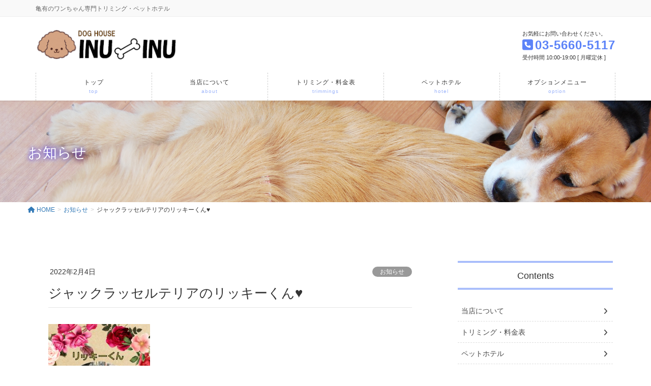

--- FILE ---
content_type: text/html; charset=UTF-8
request_url: https://inu-inu.net/%E3%82%B8%E3%83%A3%E3%83%83%E3%82%AF%E3%83%A9%E3%83%83%E3%82%BB%E3%83%AB%E3%83%86%E3%83%AA%E3%82%A2%E3%81%AE%E3%83%AA%E3%83%83%E3%82%AD%E3%83%BC%E3%81%8F%E3%82%93%E2%99%A5-3/
body_size: 76250
content:
<!DOCTYPE html>
<html dir="ltr" lang="ja" prefix="og: https://ogp.me/ns#">
<head>
<meta charset="utf-8">
<meta http-equiv="X-UA-Compatible" content="IE=edge">
<meta name="viewport" content="width=device-width, initial-scale=1">

<title>ジャックラッセルテリアのリッキーくん♥ | ドッグハウスINU-INU(イヌイヌ)</title>
	<style>img:is([sizes="auto" i], [sizes^="auto," i]) { contain-intrinsic-size: 3000px 1500px }</style>
	
		<!-- All in One SEO 4.9.3 - aioseo.com -->
	<meta name="robots" content="max-image-preview:large" />
	<meta name="author" content="inuinu"/>
	<link rel="canonical" href="https://inu-inu.net/%e3%82%b8%e3%83%a3%e3%83%83%e3%82%af%e3%83%a9%e3%83%83%e3%82%bb%e3%83%ab%e3%83%86%e3%83%aa%e3%82%a2%e3%81%ae%e3%83%aa%e3%83%83%e3%82%ad%e3%83%bc%e3%81%8f%e3%82%93%e2%99%a5-3/" />
	<meta name="generator" content="All in One SEO (AIOSEO) 4.9.3" />
		<meta property="og:locale" content="ja_JP" />
		<meta property="og:site_name" content="ドッグハウスINU-INU(イヌイヌ) | 亀有のワンちゃん専門トリミング・ペットホテル" />
		<meta property="og:type" content="article" />
		<meta property="og:title" content="ジャックラッセルテリアのリッキーくん♥ | ドッグハウスINU-INU(イヌイヌ)" />
		<meta property="og:url" content="https://inu-inu.net/%e3%82%b8%e3%83%a3%e3%83%83%e3%82%af%e3%83%a9%e3%83%83%e3%82%bb%e3%83%ab%e3%83%86%e3%83%aa%e3%82%a2%e3%81%ae%e3%83%aa%e3%83%83%e3%82%ad%e3%83%bc%e3%81%8f%e3%82%93%e2%99%a5-3/" />
		<meta property="article:published_time" content="2022-02-04T10:22:51+00:00" />
		<meta property="article:modified_time" content="2022-02-04T10:22:51+00:00" />
		<meta name="twitter:card" content="summary" />
		<meta name="twitter:title" content="ジャックラッセルテリアのリッキーくん♥ | ドッグハウスINU-INU(イヌイヌ)" />
		<script type="application/ld+json" class="aioseo-schema">
			{"@context":"https:\/\/schema.org","@graph":[{"@type":"Article","@id":"https:\/\/inu-inu.net\/%e3%82%b8%e3%83%a3%e3%83%83%e3%82%af%e3%83%a9%e3%83%83%e3%82%bb%e3%83%ab%e3%83%86%e3%83%aa%e3%82%a2%e3%81%ae%e3%83%aa%e3%83%83%e3%82%ad%e3%83%bc%e3%81%8f%e3%82%93%e2%99%a5-3\/#article","name":"\u30b8\u30e3\u30c3\u30af\u30e9\u30c3\u30bb\u30eb\u30c6\u30ea\u30a2\u306e\u30ea\u30c3\u30ad\u30fc\u304f\u3093\u2665 | \u30c9\u30c3\u30b0\u30cf\u30a6\u30b9INU-INU(\u30a4\u30cc\u30a4\u30cc)","headline":"\u30b8\u30e3\u30c3\u30af\u30e9\u30c3\u30bb\u30eb\u30c6\u30ea\u30a2\u306e\u30ea\u30c3\u30ad\u30fc\u304f\u3093\u2665","author":{"@id":"https:\/\/inu-inu.net\/author\/inuinu\/#author"},"publisher":{"@id":"https:\/\/inu-inu.net\/#organization"},"image":{"@type":"ImageObject","url":"https:\/\/inu-inu.net\/adm\/wp-content\/uploads\/2022\/02\/Collage-2022-02-04-18_12_47-200x300.jpg","@id":"https:\/\/inu-inu.net\/%e3%82%b8%e3%83%a3%e3%83%83%e3%82%af%e3%83%a9%e3%83%83%e3%82%bb%e3%83%ab%e3%83%86%e3%83%aa%e3%82%a2%e3%81%ae%e3%83%aa%e3%83%83%e3%82%ad%e3%83%bc%e3%81%8f%e3%82%93%e2%99%a5-3\/#articleImage"},"datePublished":"2022-02-04T19:22:51+09:00","dateModified":"2022-02-04T19:22:51+09:00","inLanguage":"ja","mainEntityOfPage":{"@id":"https:\/\/inu-inu.net\/%e3%82%b8%e3%83%a3%e3%83%83%e3%82%af%e3%83%a9%e3%83%83%e3%82%bb%e3%83%ab%e3%83%86%e3%83%aa%e3%82%a2%e3%81%ae%e3%83%aa%e3%83%83%e3%82%ad%e3%83%bc%e3%81%8f%e3%82%93%e2%99%a5-3\/#webpage"},"isPartOf":{"@id":"https:\/\/inu-inu.net\/%e3%82%b8%e3%83%a3%e3%83%83%e3%82%af%e3%83%a9%e3%83%83%e3%82%bb%e3%83%ab%e3%83%86%e3%83%aa%e3%82%a2%e3%81%ae%e3%83%aa%e3%83%83%e3%82%ad%e3%83%bc%e3%81%8f%e3%82%93%e2%99%a5-3\/#webpage"},"articleSection":"\u304a\u77e5\u3089\u305b"},{"@type":"BreadcrumbList","@id":"https:\/\/inu-inu.net\/%e3%82%b8%e3%83%a3%e3%83%83%e3%82%af%e3%83%a9%e3%83%83%e3%82%bb%e3%83%ab%e3%83%86%e3%83%aa%e3%82%a2%e3%81%ae%e3%83%aa%e3%83%83%e3%82%ad%e3%83%bc%e3%81%8f%e3%82%93%e2%99%a5-3\/#breadcrumblist","itemListElement":[{"@type":"ListItem","@id":"https:\/\/inu-inu.net#listItem","position":1,"name":"\u30db\u30fc\u30e0","item":"https:\/\/inu-inu.net","nextItem":{"@type":"ListItem","@id":"https:\/\/inu-inu.net\/category\/info\/#listItem","name":"\u304a\u77e5\u3089\u305b"}},{"@type":"ListItem","@id":"https:\/\/inu-inu.net\/category\/info\/#listItem","position":2,"name":"\u304a\u77e5\u3089\u305b","item":"https:\/\/inu-inu.net\/category\/info\/","nextItem":{"@type":"ListItem","@id":"https:\/\/inu-inu.net\/%e3%82%b8%e3%83%a3%e3%83%83%e3%82%af%e3%83%a9%e3%83%83%e3%82%bb%e3%83%ab%e3%83%86%e3%83%aa%e3%82%a2%e3%81%ae%e3%83%aa%e3%83%83%e3%82%ad%e3%83%bc%e3%81%8f%e3%82%93%e2%99%a5-3\/#listItem","name":"\u30b8\u30e3\u30c3\u30af\u30e9\u30c3\u30bb\u30eb\u30c6\u30ea\u30a2\u306e\u30ea\u30c3\u30ad\u30fc\u304f\u3093\u2665"},"previousItem":{"@type":"ListItem","@id":"https:\/\/inu-inu.net#listItem","name":"\u30db\u30fc\u30e0"}},{"@type":"ListItem","@id":"https:\/\/inu-inu.net\/%e3%82%b8%e3%83%a3%e3%83%83%e3%82%af%e3%83%a9%e3%83%83%e3%82%bb%e3%83%ab%e3%83%86%e3%83%aa%e3%82%a2%e3%81%ae%e3%83%aa%e3%83%83%e3%82%ad%e3%83%bc%e3%81%8f%e3%82%93%e2%99%a5-3\/#listItem","position":3,"name":"\u30b8\u30e3\u30c3\u30af\u30e9\u30c3\u30bb\u30eb\u30c6\u30ea\u30a2\u306e\u30ea\u30c3\u30ad\u30fc\u304f\u3093\u2665","previousItem":{"@type":"ListItem","@id":"https:\/\/inu-inu.net\/category\/info\/#listItem","name":"\u304a\u77e5\u3089\u305b"}}]},{"@type":"Organization","@id":"https:\/\/inu-inu.net\/#organization","name":"\u30c9\u30c3\u30b0\u30cf\u30a6\u30b9INU-INU(\u30a4\u30cc\u30a4\u30cc)","description":"\u4e80\u6709\u306e\u30ef\u30f3\u3061\u3083\u3093\u5c02\u9580\u30c8\u30ea\u30df\u30f3\u30b0\u30fb\u30da\u30c3\u30c8\u30db\u30c6\u30eb","url":"https:\/\/inu-inu.net\/"},{"@type":"Person","@id":"https:\/\/inu-inu.net\/author\/inuinu\/#author","url":"https:\/\/inu-inu.net\/author\/inuinu\/","name":"inuinu","image":{"@type":"ImageObject","@id":"https:\/\/inu-inu.net\/%e3%82%b8%e3%83%a3%e3%83%83%e3%82%af%e3%83%a9%e3%83%83%e3%82%bb%e3%83%ab%e3%83%86%e3%83%aa%e3%82%a2%e3%81%ae%e3%83%aa%e3%83%83%e3%82%ad%e3%83%bc%e3%81%8f%e3%82%93%e2%99%a5-3\/#authorImage","url":"https:\/\/secure.gravatar.com\/avatar\/85eee26e464f27b7062b92a0020f26fa8671e9b39910211395f65ae785c0aaf4?s=96&d=mm&r=g","width":96,"height":96,"caption":"inuinu"}},{"@type":"WebPage","@id":"https:\/\/inu-inu.net\/%e3%82%b8%e3%83%a3%e3%83%83%e3%82%af%e3%83%a9%e3%83%83%e3%82%bb%e3%83%ab%e3%83%86%e3%83%aa%e3%82%a2%e3%81%ae%e3%83%aa%e3%83%83%e3%82%ad%e3%83%bc%e3%81%8f%e3%82%93%e2%99%a5-3\/#webpage","url":"https:\/\/inu-inu.net\/%e3%82%b8%e3%83%a3%e3%83%83%e3%82%af%e3%83%a9%e3%83%83%e3%82%bb%e3%83%ab%e3%83%86%e3%83%aa%e3%82%a2%e3%81%ae%e3%83%aa%e3%83%83%e3%82%ad%e3%83%bc%e3%81%8f%e3%82%93%e2%99%a5-3\/","name":"\u30b8\u30e3\u30c3\u30af\u30e9\u30c3\u30bb\u30eb\u30c6\u30ea\u30a2\u306e\u30ea\u30c3\u30ad\u30fc\u304f\u3093\u2665 | \u30c9\u30c3\u30b0\u30cf\u30a6\u30b9INU-INU(\u30a4\u30cc\u30a4\u30cc)","inLanguage":"ja","isPartOf":{"@id":"https:\/\/inu-inu.net\/#website"},"breadcrumb":{"@id":"https:\/\/inu-inu.net\/%e3%82%b8%e3%83%a3%e3%83%83%e3%82%af%e3%83%a9%e3%83%83%e3%82%bb%e3%83%ab%e3%83%86%e3%83%aa%e3%82%a2%e3%81%ae%e3%83%aa%e3%83%83%e3%82%ad%e3%83%bc%e3%81%8f%e3%82%93%e2%99%a5-3\/#breadcrumblist"},"author":{"@id":"https:\/\/inu-inu.net\/author\/inuinu\/#author"},"creator":{"@id":"https:\/\/inu-inu.net\/author\/inuinu\/#author"},"datePublished":"2022-02-04T19:22:51+09:00","dateModified":"2022-02-04T19:22:51+09:00"},{"@type":"WebSite","@id":"https:\/\/inu-inu.net\/#website","url":"https:\/\/inu-inu.net\/","name":"\u30c9\u30c3\u30b0\u30cf\u30a6\u30b9INU-INU(\u30a4\u30cc\u30a4\u30cc)","description":"\u4e80\u6709\u306e\u30ef\u30f3\u3061\u3083\u3093\u5c02\u9580\u30c8\u30ea\u30df\u30f3\u30b0\u30fb\u30da\u30c3\u30c8\u30db\u30c6\u30eb","inLanguage":"ja","publisher":{"@id":"https:\/\/inu-inu.net\/#organization"}}]}
		</script>
		<!-- All in One SEO -->

<link rel="alternate" type="application/rss+xml" title="ドッグハウスINU-INU(イヌイヌ) &raquo; フィード" href="https://inu-inu.net/feed/" />
<link rel="alternate" type="application/rss+xml" title="ドッグハウスINU-INU(イヌイヌ) &raquo; コメントフィード" href="https://inu-inu.net/comments/feed/" />
<meta name="description" content="" /><script type="text/javascript">
/* <![CDATA[ */
window._wpemojiSettings = {"baseUrl":"https:\/\/s.w.org\/images\/core\/emoji\/16.0.1\/72x72\/","ext":".png","svgUrl":"https:\/\/s.w.org\/images\/core\/emoji\/16.0.1\/svg\/","svgExt":".svg","source":{"concatemoji":"https:\/\/inu-inu.net\/adm\/wp-includes\/js\/wp-emoji-release.min.js?ver=6.8.3"}};
/*! This file is auto-generated */
!function(s,n){var o,i,e;function c(e){try{var t={supportTests:e,timestamp:(new Date).valueOf()};sessionStorage.setItem(o,JSON.stringify(t))}catch(e){}}function p(e,t,n){e.clearRect(0,0,e.canvas.width,e.canvas.height),e.fillText(t,0,0);var t=new Uint32Array(e.getImageData(0,0,e.canvas.width,e.canvas.height).data),a=(e.clearRect(0,0,e.canvas.width,e.canvas.height),e.fillText(n,0,0),new Uint32Array(e.getImageData(0,0,e.canvas.width,e.canvas.height).data));return t.every(function(e,t){return e===a[t]})}function u(e,t){e.clearRect(0,0,e.canvas.width,e.canvas.height),e.fillText(t,0,0);for(var n=e.getImageData(16,16,1,1),a=0;a<n.data.length;a++)if(0!==n.data[a])return!1;return!0}function f(e,t,n,a){switch(t){case"flag":return n(e,"\ud83c\udff3\ufe0f\u200d\u26a7\ufe0f","\ud83c\udff3\ufe0f\u200b\u26a7\ufe0f")?!1:!n(e,"\ud83c\udde8\ud83c\uddf6","\ud83c\udde8\u200b\ud83c\uddf6")&&!n(e,"\ud83c\udff4\udb40\udc67\udb40\udc62\udb40\udc65\udb40\udc6e\udb40\udc67\udb40\udc7f","\ud83c\udff4\u200b\udb40\udc67\u200b\udb40\udc62\u200b\udb40\udc65\u200b\udb40\udc6e\u200b\udb40\udc67\u200b\udb40\udc7f");case"emoji":return!a(e,"\ud83e\udedf")}return!1}function g(e,t,n,a){var r="undefined"!=typeof WorkerGlobalScope&&self instanceof WorkerGlobalScope?new OffscreenCanvas(300,150):s.createElement("canvas"),o=r.getContext("2d",{willReadFrequently:!0}),i=(o.textBaseline="top",o.font="600 32px Arial",{});return e.forEach(function(e){i[e]=t(o,e,n,a)}),i}function t(e){var t=s.createElement("script");t.src=e,t.defer=!0,s.head.appendChild(t)}"undefined"!=typeof Promise&&(o="wpEmojiSettingsSupports",i=["flag","emoji"],n.supports={everything:!0,everythingExceptFlag:!0},e=new Promise(function(e){s.addEventListener("DOMContentLoaded",e,{once:!0})}),new Promise(function(t){var n=function(){try{var e=JSON.parse(sessionStorage.getItem(o));if("object"==typeof e&&"number"==typeof e.timestamp&&(new Date).valueOf()<e.timestamp+604800&&"object"==typeof e.supportTests)return e.supportTests}catch(e){}return null}();if(!n){if("undefined"!=typeof Worker&&"undefined"!=typeof OffscreenCanvas&&"undefined"!=typeof URL&&URL.createObjectURL&&"undefined"!=typeof Blob)try{var e="postMessage("+g.toString()+"("+[JSON.stringify(i),f.toString(),p.toString(),u.toString()].join(",")+"));",a=new Blob([e],{type:"text/javascript"}),r=new Worker(URL.createObjectURL(a),{name:"wpTestEmojiSupports"});return void(r.onmessage=function(e){c(n=e.data),r.terminate(),t(n)})}catch(e){}c(n=g(i,f,p,u))}t(n)}).then(function(e){for(var t in e)n.supports[t]=e[t],n.supports.everything=n.supports.everything&&n.supports[t],"flag"!==t&&(n.supports.everythingExceptFlag=n.supports.everythingExceptFlag&&n.supports[t]);n.supports.everythingExceptFlag=n.supports.everythingExceptFlag&&!n.supports.flag,n.DOMReady=!1,n.readyCallback=function(){n.DOMReady=!0}}).then(function(){return e}).then(function(){var e;n.supports.everything||(n.readyCallback(),(e=n.source||{}).concatemoji?t(e.concatemoji):e.wpemoji&&e.twemoji&&(t(e.twemoji),t(e.wpemoji)))}))}((window,document),window._wpemojiSettings);
/* ]]> */
</script>
<link rel='stylesheet' id='sbi_styles-css' href='https://inu-inu.net/adm/wp-content/plugins/instagram-feed/css/sbi-styles.min.css?ver=6.2.7' type='text/css' media='all' />
<link rel='stylesheet' id='vkExUnit_common_style-css' href='https://inu-inu.net/adm/wp-content/plugins/vk-all-in-one-expansion-unit/assets/css/vkExUnit_style.css?ver=9.113.0.1' type='text/css' media='all' />
<style id='vkExUnit_common_style-inline-css' type='text/css'>
:root {--ver_page_top_button_url:url(https://inu-inu.net/adm/wp-content/plugins/vk-all-in-one-expansion-unit/assets/images/to-top-btn-icon.svg);}@font-face {font-weight: normal;font-style: normal;font-family: "vk_sns";src: url("https://inu-inu.net/adm/wp-content/plugins/vk-all-in-one-expansion-unit/inc/sns/icons/fonts/vk_sns.eot?-bq20cj");src: url("https://inu-inu.net/adm/wp-content/plugins/vk-all-in-one-expansion-unit/inc/sns/icons/fonts/vk_sns.eot?#iefix-bq20cj") format("embedded-opentype"),url("https://inu-inu.net/adm/wp-content/plugins/vk-all-in-one-expansion-unit/inc/sns/icons/fonts/vk_sns.woff?-bq20cj") format("woff"),url("https://inu-inu.net/adm/wp-content/plugins/vk-all-in-one-expansion-unit/inc/sns/icons/fonts/vk_sns.ttf?-bq20cj") format("truetype"),url("https://inu-inu.net/adm/wp-content/plugins/vk-all-in-one-expansion-unit/inc/sns/icons/fonts/vk_sns.svg?-bq20cj#vk_sns") format("svg");}
.veu_promotion-alert__content--text {border: 1px solid rgba(0,0,0,0.125);padding: 0.5em 1em;border-radius: var(--vk-size-radius);margin-bottom: var(--vk-margin-block-bottom);font-size: 0.875rem;}/* Alert Content部分に段落タグを入れた場合に最後の段落の余白を0にする */.veu_promotion-alert__content--text p:last-of-type{margin-bottom:0;margin-top: 0;}
</style>
<style id='wp-emoji-styles-inline-css' type='text/css'>

	img.wp-smiley, img.emoji {
		display: inline !important;
		border: none !important;
		box-shadow: none !important;
		height: 1em !important;
		width: 1em !important;
		margin: 0 0.07em !important;
		vertical-align: -0.1em !important;
		background: none !important;
		padding: 0 !important;
	}
</style>
<link rel='stylesheet' id='wp-block-library-css' href='https://inu-inu.net/adm/wp-includes/css/dist/block-library/style.min.css?ver=6.8.3' type='text/css' media='all' />
<style id='wp-block-library-inline-css' type='text/css'>
.vk-cols--reverse{flex-direction:row-reverse}.vk-cols--hasbtn{margin-bottom:0}.vk-cols--hasbtn>.row>.vk_gridColumn_item,.vk-cols--hasbtn>.wp-block-column{position:relative;padding-bottom:3em}.vk-cols--hasbtn>.row>.vk_gridColumn_item>.wp-block-buttons,.vk-cols--hasbtn>.row>.vk_gridColumn_item>.vk_button,.vk-cols--hasbtn>.wp-block-column>.wp-block-buttons,.vk-cols--hasbtn>.wp-block-column>.vk_button{position:absolute;bottom:0;width:100%}.vk-cols--fit.wp-block-columns{gap:0}.vk-cols--fit.wp-block-columns,.vk-cols--fit.wp-block-columns:not(.is-not-stacked-on-mobile){margin-top:0;margin-bottom:0;justify-content:space-between}.vk-cols--fit.wp-block-columns>.wp-block-column *:last-child,.vk-cols--fit.wp-block-columns:not(.is-not-stacked-on-mobile)>.wp-block-column *:last-child{margin-bottom:0}.vk-cols--fit.wp-block-columns>.wp-block-column>.wp-block-cover,.vk-cols--fit.wp-block-columns:not(.is-not-stacked-on-mobile)>.wp-block-column>.wp-block-cover{margin-top:0}.vk-cols--fit.wp-block-columns.has-background,.vk-cols--fit.wp-block-columns:not(.is-not-stacked-on-mobile).has-background{padding:0}@media(max-width: 599px){.vk-cols--fit.wp-block-columns:not(.has-background)>.wp-block-column:not(.has-background),.vk-cols--fit.wp-block-columns:not(.is-not-stacked-on-mobile):not(.has-background)>.wp-block-column:not(.has-background){padding-left:0 !important;padding-right:0 !important}}@media(min-width: 782px){.vk-cols--fit.wp-block-columns .block-editor-block-list__block.wp-block-column:not(:first-child),.vk-cols--fit.wp-block-columns>.wp-block-column:not(:first-child),.vk-cols--fit.wp-block-columns:not(.is-not-stacked-on-mobile) .block-editor-block-list__block.wp-block-column:not(:first-child),.vk-cols--fit.wp-block-columns:not(.is-not-stacked-on-mobile)>.wp-block-column:not(:first-child){margin-left:0}}@media(min-width: 600px)and (max-width: 781px){.vk-cols--fit.wp-block-columns .wp-block-column:nth-child(2n),.vk-cols--fit.wp-block-columns:not(.is-not-stacked-on-mobile) .wp-block-column:nth-child(2n){margin-left:0}.vk-cols--fit.wp-block-columns .wp-block-column:not(:only-child),.vk-cols--fit.wp-block-columns:not(.is-not-stacked-on-mobile) .wp-block-column:not(:only-child){flex-basis:50% !important}}.vk-cols--fit--gap1.wp-block-columns{gap:1px}@media(min-width: 600px)and (max-width: 781px){.vk-cols--fit--gap1.wp-block-columns .wp-block-column:not(:only-child){flex-basis:calc(50% - 1px) !important}}.vk-cols--fit.vk-cols--grid>.block-editor-block-list__block,.vk-cols--fit.vk-cols--grid>.wp-block-column,.vk-cols--fit.vk-cols--grid:not(.is-not-stacked-on-mobile)>.block-editor-block-list__block,.vk-cols--fit.vk-cols--grid:not(.is-not-stacked-on-mobile)>.wp-block-column{flex-basis:50%;box-sizing:border-box}@media(max-width: 599px){.vk-cols--fit.vk-cols--grid.vk-cols--grid--alignfull>.wp-block-column:nth-child(2)>.wp-block-cover,.vk-cols--fit.vk-cols--grid.vk-cols--grid--alignfull>.wp-block-column:nth-child(2)>.vk_outer,.vk-cols--fit.vk-cols--grid:not(.is-not-stacked-on-mobile).vk-cols--grid--alignfull>.wp-block-column:nth-child(2)>.wp-block-cover,.vk-cols--fit.vk-cols--grid:not(.is-not-stacked-on-mobile).vk-cols--grid--alignfull>.wp-block-column:nth-child(2)>.vk_outer{width:100vw;margin-right:calc((100% - 100vw)/2);margin-left:calc((100% - 100vw)/2)}}@media(min-width: 600px){.vk-cols--fit.vk-cols--grid.vk-cols--grid--alignfull>.wp-block-column:nth-child(2)>.wp-block-cover,.vk-cols--fit.vk-cols--grid.vk-cols--grid--alignfull>.wp-block-column:nth-child(2)>.vk_outer,.vk-cols--fit.vk-cols--grid:not(.is-not-stacked-on-mobile).vk-cols--grid--alignfull>.wp-block-column:nth-child(2)>.wp-block-cover,.vk-cols--fit.vk-cols--grid:not(.is-not-stacked-on-mobile).vk-cols--grid--alignfull>.wp-block-column:nth-child(2)>.vk_outer{margin-right:calc(100% - 50vw);width:50vw}}@media(min-width: 600px){.vk-cols--fit.vk-cols--grid.vk-cols--grid--alignfull.vk-cols--reverse>.wp-block-column,.vk-cols--fit.vk-cols--grid:not(.is-not-stacked-on-mobile).vk-cols--grid--alignfull.vk-cols--reverse>.wp-block-column{margin-left:0;margin-right:0}.vk-cols--fit.vk-cols--grid.vk-cols--grid--alignfull.vk-cols--reverse>.wp-block-column:nth-child(2)>.wp-block-cover,.vk-cols--fit.vk-cols--grid.vk-cols--grid--alignfull.vk-cols--reverse>.wp-block-column:nth-child(2)>.vk_outer,.vk-cols--fit.vk-cols--grid:not(.is-not-stacked-on-mobile).vk-cols--grid--alignfull.vk-cols--reverse>.wp-block-column:nth-child(2)>.wp-block-cover,.vk-cols--fit.vk-cols--grid:not(.is-not-stacked-on-mobile).vk-cols--grid--alignfull.vk-cols--reverse>.wp-block-column:nth-child(2)>.vk_outer{margin-left:calc(100% - 50vw)}}.vk-cols--menu h2,.vk-cols--menu h3,.vk-cols--menu h4,.vk-cols--menu h5{margin-bottom:.2em;text-shadow:#000 0 0 10px}.vk-cols--menu h2:first-child,.vk-cols--menu h3:first-child,.vk-cols--menu h4:first-child,.vk-cols--menu h5:first-child{margin-top:0}.vk-cols--menu p{margin-bottom:1rem;text-shadow:#000 0 0 10px}.vk-cols--menu .wp-block-cover__inner-container:last-child{margin-bottom:0}.vk-cols--fitbnrs .wp-block-column .wp-block-cover:hover img{filter:unset}.vk-cols--fitbnrs .wp-block-column .wp-block-cover:hover{background-color:unset}.vk-cols--fitbnrs .wp-block-column .wp-block-cover:hover .wp-block-cover__image-background{filter:unset !important}.vk-cols--fitbnrs .wp-block-cover .wp-block-cover__inner-container{position:absolute;height:100%;width:100%}.vk-cols--fitbnrs .vk_button{height:100%;margin:0}.vk-cols--fitbnrs .vk_button .vk_button_btn,.vk-cols--fitbnrs .vk_button .btn{height:100%;width:100%;border:none;box-shadow:none;background-color:unset !important;transition:unset}.vk-cols--fitbnrs .vk_button .vk_button_btn:hover,.vk-cols--fitbnrs .vk_button .btn:hover{transition:unset}.vk-cols--fitbnrs .vk_button .vk_button_btn:after,.vk-cols--fitbnrs .vk_button .btn:after{border:none}.vk-cols--fitbnrs .vk_button .vk_button_link_txt{width:100%;position:absolute;top:50%;left:50%;transform:translateY(-50%) translateX(-50%);font-size:2rem;text-shadow:#000 0 0 10px}.vk-cols--fitbnrs .vk_button .vk_button_link_subCaption{width:100%;position:absolute;top:calc(50% + 2.2em);left:50%;transform:translateY(-50%) translateX(-50%);text-shadow:#000 0 0 10px}@media(min-width: 992px){.vk-cols--media.wp-block-columns{gap:3rem}}.vk-fit-map figure{margin-bottom:0}.vk-fit-map iframe{position:relative;margin-bottom:0;display:block;max-height:400px;width:100vw}.vk-fit-map:is(.alignfull,.alignwide) div{max-width:100%}.vk-table--th--width25 :where(tr>*:first-child){width:25%}.vk-table--th--width30 :where(tr>*:first-child){width:30%}.vk-table--th--width35 :where(tr>*:first-child){width:35%}.vk-table--th--width40 :where(tr>*:first-child){width:40%}.vk-table--th--bg-bright :where(tr>*:first-child){background-color:var(--wp--preset--color--bg-secondary, rgba(0, 0, 0, 0.05))}@media(max-width: 599px){.vk-table--mobile-block :is(th,td){width:100%;display:block}.vk-table--mobile-block.wp-block-table table :is(th,td){border-top:none}}.vk-table--width--th25 :where(tr>*:first-child){width:25%}.vk-table--width--th30 :where(tr>*:first-child){width:30%}.vk-table--width--th35 :where(tr>*:first-child){width:35%}.vk-table--width--th40 :where(tr>*:first-child){width:40%}.no-margin{margin:0}@media(max-width: 599px){.wp-block-image.vk-aligncenter--mobile>.alignright{float:none;margin-left:auto;margin-right:auto}.vk-no-padding-horizontal--mobile{padding-left:0 !important;padding-right:0 !important}}
/* VK Color Palettes */
</style>
<style id='classic-theme-styles-inline-css' type='text/css'>
/*! This file is auto-generated */
.wp-block-button__link{color:#fff;background-color:#32373c;border-radius:9999px;box-shadow:none;text-decoration:none;padding:calc(.667em + 2px) calc(1.333em + 2px);font-size:1.125em}.wp-block-file__button{background:#32373c;color:#fff;text-decoration:none}
</style>
<link rel='stylesheet' id='aioseo/css/src/vue/standalone/blocks/table-of-contents/global.scss-css' href='https://inu-inu.net/adm/wp-content/plugins/all-in-one-seo-pack/dist/Lite/assets/css/table-of-contents/global.e90f6d47.css?ver=4.9.3' type='text/css' media='all' />
<style id='global-styles-inline-css' type='text/css'>
:root{--wp--preset--aspect-ratio--square: 1;--wp--preset--aspect-ratio--4-3: 4/3;--wp--preset--aspect-ratio--3-4: 3/4;--wp--preset--aspect-ratio--3-2: 3/2;--wp--preset--aspect-ratio--2-3: 2/3;--wp--preset--aspect-ratio--16-9: 16/9;--wp--preset--aspect-ratio--9-16: 9/16;--wp--preset--color--black: #000000;--wp--preset--color--cyan-bluish-gray: #abb8c3;--wp--preset--color--white: #ffffff;--wp--preset--color--pale-pink: #f78da7;--wp--preset--color--vivid-red: #cf2e2e;--wp--preset--color--luminous-vivid-orange: #ff6900;--wp--preset--color--luminous-vivid-amber: #fcb900;--wp--preset--color--light-green-cyan: #7bdcb5;--wp--preset--color--vivid-green-cyan: #00d084;--wp--preset--color--pale-cyan-blue: #8ed1fc;--wp--preset--color--vivid-cyan-blue: #0693e3;--wp--preset--color--vivid-purple: #9b51e0;--wp--preset--gradient--vivid-cyan-blue-to-vivid-purple: linear-gradient(135deg,rgba(6,147,227,1) 0%,rgb(155,81,224) 100%);--wp--preset--gradient--light-green-cyan-to-vivid-green-cyan: linear-gradient(135deg,rgb(122,220,180) 0%,rgb(0,208,130) 100%);--wp--preset--gradient--luminous-vivid-amber-to-luminous-vivid-orange: linear-gradient(135deg,rgba(252,185,0,1) 0%,rgba(255,105,0,1) 100%);--wp--preset--gradient--luminous-vivid-orange-to-vivid-red: linear-gradient(135deg,rgba(255,105,0,1) 0%,rgb(207,46,46) 100%);--wp--preset--gradient--very-light-gray-to-cyan-bluish-gray: linear-gradient(135deg,rgb(238,238,238) 0%,rgb(169,184,195) 100%);--wp--preset--gradient--cool-to-warm-spectrum: linear-gradient(135deg,rgb(74,234,220) 0%,rgb(151,120,209) 20%,rgb(207,42,186) 40%,rgb(238,44,130) 60%,rgb(251,105,98) 80%,rgb(254,248,76) 100%);--wp--preset--gradient--blush-light-purple: linear-gradient(135deg,rgb(255,206,236) 0%,rgb(152,150,240) 100%);--wp--preset--gradient--blush-bordeaux: linear-gradient(135deg,rgb(254,205,165) 0%,rgb(254,45,45) 50%,rgb(107,0,62) 100%);--wp--preset--gradient--luminous-dusk: linear-gradient(135deg,rgb(255,203,112) 0%,rgb(199,81,192) 50%,rgb(65,88,208) 100%);--wp--preset--gradient--pale-ocean: linear-gradient(135deg,rgb(255,245,203) 0%,rgb(182,227,212) 50%,rgb(51,167,181) 100%);--wp--preset--gradient--electric-grass: linear-gradient(135deg,rgb(202,248,128) 0%,rgb(113,206,126) 100%);--wp--preset--gradient--midnight: linear-gradient(135deg,rgb(2,3,129) 0%,rgb(40,116,252) 100%);--wp--preset--font-size--small: 13px;--wp--preset--font-size--medium: 20px;--wp--preset--font-size--large: 36px;--wp--preset--font-size--x-large: 42px;--wp--preset--spacing--20: 0.44rem;--wp--preset--spacing--30: 0.67rem;--wp--preset--spacing--40: 1rem;--wp--preset--spacing--50: 1.5rem;--wp--preset--spacing--60: 2.25rem;--wp--preset--spacing--70: 3.38rem;--wp--preset--spacing--80: 5.06rem;--wp--preset--shadow--natural: 6px 6px 9px rgba(0, 0, 0, 0.2);--wp--preset--shadow--deep: 12px 12px 50px rgba(0, 0, 0, 0.4);--wp--preset--shadow--sharp: 6px 6px 0px rgba(0, 0, 0, 0.2);--wp--preset--shadow--outlined: 6px 6px 0px -3px rgba(255, 255, 255, 1), 6px 6px rgba(0, 0, 0, 1);--wp--preset--shadow--crisp: 6px 6px 0px rgba(0, 0, 0, 1);}:where(.is-layout-flex){gap: 0.5em;}:where(.is-layout-grid){gap: 0.5em;}body .is-layout-flex{display: flex;}.is-layout-flex{flex-wrap: wrap;align-items: center;}.is-layout-flex > :is(*, div){margin: 0;}body .is-layout-grid{display: grid;}.is-layout-grid > :is(*, div){margin: 0;}:where(.wp-block-columns.is-layout-flex){gap: 2em;}:where(.wp-block-columns.is-layout-grid){gap: 2em;}:where(.wp-block-post-template.is-layout-flex){gap: 1.25em;}:where(.wp-block-post-template.is-layout-grid){gap: 1.25em;}.has-black-color{color: var(--wp--preset--color--black) !important;}.has-cyan-bluish-gray-color{color: var(--wp--preset--color--cyan-bluish-gray) !important;}.has-white-color{color: var(--wp--preset--color--white) !important;}.has-pale-pink-color{color: var(--wp--preset--color--pale-pink) !important;}.has-vivid-red-color{color: var(--wp--preset--color--vivid-red) !important;}.has-luminous-vivid-orange-color{color: var(--wp--preset--color--luminous-vivid-orange) !important;}.has-luminous-vivid-amber-color{color: var(--wp--preset--color--luminous-vivid-amber) !important;}.has-light-green-cyan-color{color: var(--wp--preset--color--light-green-cyan) !important;}.has-vivid-green-cyan-color{color: var(--wp--preset--color--vivid-green-cyan) !important;}.has-pale-cyan-blue-color{color: var(--wp--preset--color--pale-cyan-blue) !important;}.has-vivid-cyan-blue-color{color: var(--wp--preset--color--vivid-cyan-blue) !important;}.has-vivid-purple-color{color: var(--wp--preset--color--vivid-purple) !important;}.has-black-background-color{background-color: var(--wp--preset--color--black) !important;}.has-cyan-bluish-gray-background-color{background-color: var(--wp--preset--color--cyan-bluish-gray) !important;}.has-white-background-color{background-color: var(--wp--preset--color--white) !important;}.has-pale-pink-background-color{background-color: var(--wp--preset--color--pale-pink) !important;}.has-vivid-red-background-color{background-color: var(--wp--preset--color--vivid-red) !important;}.has-luminous-vivid-orange-background-color{background-color: var(--wp--preset--color--luminous-vivid-orange) !important;}.has-luminous-vivid-amber-background-color{background-color: var(--wp--preset--color--luminous-vivid-amber) !important;}.has-light-green-cyan-background-color{background-color: var(--wp--preset--color--light-green-cyan) !important;}.has-vivid-green-cyan-background-color{background-color: var(--wp--preset--color--vivid-green-cyan) !important;}.has-pale-cyan-blue-background-color{background-color: var(--wp--preset--color--pale-cyan-blue) !important;}.has-vivid-cyan-blue-background-color{background-color: var(--wp--preset--color--vivid-cyan-blue) !important;}.has-vivid-purple-background-color{background-color: var(--wp--preset--color--vivid-purple) !important;}.has-black-border-color{border-color: var(--wp--preset--color--black) !important;}.has-cyan-bluish-gray-border-color{border-color: var(--wp--preset--color--cyan-bluish-gray) !important;}.has-white-border-color{border-color: var(--wp--preset--color--white) !important;}.has-pale-pink-border-color{border-color: var(--wp--preset--color--pale-pink) !important;}.has-vivid-red-border-color{border-color: var(--wp--preset--color--vivid-red) !important;}.has-luminous-vivid-orange-border-color{border-color: var(--wp--preset--color--luminous-vivid-orange) !important;}.has-luminous-vivid-amber-border-color{border-color: var(--wp--preset--color--luminous-vivid-amber) !important;}.has-light-green-cyan-border-color{border-color: var(--wp--preset--color--light-green-cyan) !important;}.has-vivid-green-cyan-border-color{border-color: var(--wp--preset--color--vivid-green-cyan) !important;}.has-pale-cyan-blue-border-color{border-color: var(--wp--preset--color--pale-cyan-blue) !important;}.has-vivid-cyan-blue-border-color{border-color: var(--wp--preset--color--vivid-cyan-blue) !important;}.has-vivid-purple-border-color{border-color: var(--wp--preset--color--vivid-purple) !important;}.has-vivid-cyan-blue-to-vivid-purple-gradient-background{background: var(--wp--preset--gradient--vivid-cyan-blue-to-vivid-purple) !important;}.has-light-green-cyan-to-vivid-green-cyan-gradient-background{background: var(--wp--preset--gradient--light-green-cyan-to-vivid-green-cyan) !important;}.has-luminous-vivid-amber-to-luminous-vivid-orange-gradient-background{background: var(--wp--preset--gradient--luminous-vivid-amber-to-luminous-vivid-orange) !important;}.has-luminous-vivid-orange-to-vivid-red-gradient-background{background: var(--wp--preset--gradient--luminous-vivid-orange-to-vivid-red) !important;}.has-very-light-gray-to-cyan-bluish-gray-gradient-background{background: var(--wp--preset--gradient--very-light-gray-to-cyan-bluish-gray) !important;}.has-cool-to-warm-spectrum-gradient-background{background: var(--wp--preset--gradient--cool-to-warm-spectrum) !important;}.has-blush-light-purple-gradient-background{background: var(--wp--preset--gradient--blush-light-purple) !important;}.has-blush-bordeaux-gradient-background{background: var(--wp--preset--gradient--blush-bordeaux) !important;}.has-luminous-dusk-gradient-background{background: var(--wp--preset--gradient--luminous-dusk) !important;}.has-pale-ocean-gradient-background{background: var(--wp--preset--gradient--pale-ocean) !important;}.has-electric-grass-gradient-background{background: var(--wp--preset--gradient--electric-grass) !important;}.has-midnight-gradient-background{background: var(--wp--preset--gradient--midnight) !important;}.has-small-font-size{font-size: var(--wp--preset--font-size--small) !important;}.has-medium-font-size{font-size: var(--wp--preset--font-size--medium) !important;}.has-large-font-size{font-size: var(--wp--preset--font-size--large) !important;}.has-x-large-font-size{font-size: var(--wp--preset--font-size--x-large) !important;}
:where(.wp-block-post-template.is-layout-flex){gap: 1.25em;}:where(.wp-block-post-template.is-layout-grid){gap: 1.25em;}
:where(.wp-block-columns.is-layout-flex){gap: 2em;}:where(.wp-block-columns.is-layout-grid){gap: 2em;}
:root :where(.wp-block-pullquote){font-size: 1.5em;line-height: 1.6;}
</style>
<link rel='stylesheet' id='vk-swiper-style-css' href='https://inu-inu.net/adm/wp-content/plugins/vk-blocks-pro/vendor/vektor-inc/vk-swiper/src/assets/css/swiper-bundle.min.css?ver=11.0.2' type='text/css' media='all' />
<link rel='stylesheet' id='lightning-design-style-css' href='https://inu-inu.net/adm/wp-content/plugins/lightning-skin-pale/bs3/css/style.css?ver=8.1.9' type='text/css' media='all' />
<style id='lightning-design-style-inline-css' type='text/css'>
/* ltg common custom */:root {--vk-menu-acc-btn-border-color:#333;--vk-color-primary:#5c83f8;--color-key:#5c83f8;--wp--preset--color--vk-color-primary:#5c83f8;--color-key-dark:#4e6fd3;}.bbp-submit-wrapper .button.submit { background-color:#4e6fd3 ; }.bbp-submit-wrapper .button.submit:hover { background-color:#5c83f8 ; }.veu_color_txt_key { color:#4e6fd3 ; }.veu_color_bg_key { background-color:#4e6fd3 ; }.veu_color_border_key { border-color:#4e6fd3 ; }.btn-default { border-color:#5c83f8;color:#5c83f8;}.btn-default:focus,.btn-default:hover { border-color:#5c83f8;background-color: #5c83f8; }.wp-block-search__button,.btn-primary { background-color:#5c83f8;border-color:#4e6fd3; }.wp-block-search__button:focus,.wp-block-search__button:hover,.btn-primary:not(:disabled):not(.disabled):active,.btn-primary:focus,.btn-primary:hover { background-color:#4e6fd3;border-color:#5c83f8; }.btn-outline-primary { color : #5c83f8 ; border-color:#5c83f8; }.btn-outline-primary:not(:disabled):not(.disabled):active,.btn-outline-primary:focus,.btn-outline-primary:hover { color : #fff; background-color:#5c83f8;border-color:#4e6fd3; }a { color:#337ab7; }
h2,.h2 { border-top-color: #5c83f8; }h3,.h3,.veu_card .veu_card_title { border-left-color:#5c83f8; }h4,.h4 { border-bottom-color:#5c83f8; }ul.page-numbers li span.page-numbers.current,.page-link dl .post-page-numbers.current { background-color:#5c83f8; }ul.gMenu>li>a:before,.navbar-brand a:hover,.veu_pageList_ancestor ul.pageList a:hover,.veu_postList .postList_date,.nav>li>a:focus, .nav>li>a:hover,.subSection li a:hover,.subSection li.current-cat>a,.subSection li.current_page_item>a {color: #5c83f8;}.media .media-body .media-heading a:hover { color: #5c83f8; }ul.page-numbers li span.page-numbers.current { background-color:#5c83f8; }.pager li > a { border-color:#5c83f8; color:#5c83f8; }.pager li > a:hover { background-color:#5c83f8; color:#fff; }dl dt:before { color:#5c83f8; }dl.veu_qaItem dt:before{background-color: #5c83f8;}dl.veu_qaItem dd:before {border-color: #5c83f8;color: #5c83f8;}.page-header { background-color:#5c83f8; }.veu_pageList_ancestor ul.pageList .current_page_item>a,.veu_leadTxt,.entry-body .leadTxt,.veu_color_txt_key {color:#5c83f8;}.veu_adminEdit .btn-default {color: #5c83f8;border-color:#5c83f8;}.veu_3prArea .linkurl a:focus,.veu_3prArea .linkurl a:hover,.btn-primary:focus,.btn-primary:hover {border-color: #2e6da4;background-color: #2e6da4;}.btn-default{border-color: #5c83f8;color: #5c83f8;}.btn-default:focus,.btn-default:hover{border-color:#2e6da4;background-color:#2e6da4;}.page_top_btn {box-shadow: 0 0 0 1px #2e6da4;background-color:#5c83f8;　}@media (min-width: 992px){ul.gMenu > li .gMenu_description { color: #5c83f8; }ul.gMenu > li:hover > a .gMenu_description,ul.gMenu > li.current-post-ancestor > a .gMenu_description,ul.gMenu > li.current-menu-item > a .gMenu_description,ul.gMenu > li.current-menu-parent > a .gMenu_description,ul.gMenu > li.current-menu-ancestor > a .gMenu_description,ul.gMenu > li.current_page_parent > a .gMenu_description,ul.gMenu > li.current_page_ancestor > a .gMenu_description { color: #5c83f8; }ul.gMenu a:hover { color: #5c83f8; }ul.gMenu > li > ul.sub-menu li a{ border-bottom:1px solid #2e6da4; }ul.gMenu > li > ul.sub-menu li a {background-color: #5c83f8;}ul.gMenu > li > ul.sub-menu li a:hover{ background-color: #2e6da4;}}@media (min-width: 768px){ul.gMenu > li > a:hover:after,ul.gMenu > li.current-post-ancestor > a:after,ul.gMenu > li.current-menu-item > a:after,ul.gMenu > li.current-menu-parent > a:after,ul.gMenu > li.current-menu-ancestor > a:after,ul.gMenu > li.current_page_parent > a:after,ul.gMenu > li.current_page_ancestor > a:after { border-bottom-color: #5c83f8; }ul.gMenu > li > a:hover .gMenu_description { color: #5c83f8; }}@media (max-width: 992px){ul.gMenu>li .sub-menu li a:before,.vk-mobile-nav nav ul li a:before,.vk-mobile-nav nav ul li .sub-menu li a:before { color: #5c83f8; }}.siteContent .btn-default:after { border-color: #5c83f8;}.siteContent .btn-primary,.siteContent a:after.btn-primary{ border-color: #5c83f8;}.siteContent .btn-primar:hover{ border-color: #2e6da4;}.siteContent .btn-primary:focus:after,.siteContent .btn-primary:hover:after { border-color:#5c83f8; }ul.page-numbers li span.page-numbers.current{ background-color:#5c83f8 }.pager li > a:hover{ background-color: #5c83f8; color: #fff; }.veu_3prArea .btn-default:after { color:#5c83f8; }.veu_sitemap .sitemap-col .link-list li a:hover { color: #5c83f8; }footer .widget_pages ul li a:hover,.widget_nav_menu ul li a:hover,.widget_archive ul li a:hover,.widget_categories ul li a:hover,.widget_recent_entries ul li a:hover{ color: #5c83f8; }.veu_newPosts ul.postList li .taxonomies a{ color:#5c83f8; border-color:#5c83f8; }.veu_newPosts ul.postList li .taxonomies a:hover{ background-color:#5c83f8; border-color:#5c83f8; }.mainSection .veu_newPosts.pt_0 .media-body .media-taxonomy a:hover{ color: #5c83f8; }.mainSection .veu_newPosts.pt_0 .media-body .media-taxonomy:after{ border-top: solid 1px #5c83f8; }.media .media-body .media-heading a:hover{ color: #5c83f8; }
/* Pro Title Design */ h2,.mainSection .cart_totals h2,h2.mainSection-title { background-color:unset;position: relative;border:none;padding:unset;margin-left: auto;margin-right: auto;border-radius:unset;outline: unset;outline-offset: unset;box-shadow: unset;content:none;overflow: unset;background-color:#5c83f8;position: relative;padding: 0.6em 0.8em 0.5em;margin-bottom:1.2em;color:#fff;border-radius:4px;text-align:left;}h2 a,.mainSection .cart_totals h2 a,h2.mainSection-title a { color:#fff;}h2::before,.mainSection .cart_totals h2::before,h2.mainSection-title::before { background-color:unset;position: relative;border:none;padding:unset;margin-left: auto;margin-right: auto;border-radius:unset;outline: unset;outline-offset: unset;box-shadow: unset;content:none;overflow: unset;content: "";position: absolute;top: auto;left: 40px;bottom: -20px;width: auto;margin-left: -10px;border: 10px solid transparent;border-top: 10px solid #5c83f8;z-index: 2;height: auto;background-color: transparent !important;}h2::after,.mainSection .cart_totals h2::after,h2.mainSection-title::after { background-color:unset;position: relative;border:none;padding:unset;margin-left: auto;margin-right: auto;border-radius:unset;outline: unset;outline-offset: unset;box-shadow: unset;content:none;overflow: unset;}.siteContent .subSection-title,.siteContent .widget .subSection-title { background-color:unset;position: relative;border:none;padding:unset;margin-left: auto;margin-right: auto;border-radius:unset;outline: unset;outline-offset: unset;box-shadow: unset;content:none;overflow: unset;color: #333;padding: 0.6em 0 0.5em;margin-bottom:1.2em;border-top: double 3px #5c83f8;border-bottom: double 3px #5c83f8;}.siteContent .subSection-title a,.siteContent .widget .subSection-title a { color:#333;}.siteContent .subSection-title::before,.siteContent .widget .subSection-title::before { background-color:unset;position: relative;border:none;padding:unset;margin-left: auto;margin-right: auto;border-radius:unset;outline: unset;outline-offset: unset;box-shadow: unset;content:none;overflow: unset;}.siteContent .subSection-title::after,.siteContent .widget .subSection-title::after { background-color:unset;position: relative;border:none;padding:unset;margin-left: auto;margin-right: auto;border-radius:unset;outline: unset;outline-offset: unset;box-shadow: unset;content:none;overflow: unset;}h3 { background-color:unset;position: relative;border:none;padding:unset;margin-left: auto;margin-right: auto;border-radius:unset;outline: unset;outline-offset: unset;box-shadow: unset;content:none;overflow: unset;background-color:#5c83f8;position: relative;padding: 0.6em 0.8em 0.5em;margin-bottom:1.2em;color:#fff;border-radius:4px;text-align:left;}h3 a { color:#fff;}h3::before { background-color:unset;position: relative;border:none;padding:unset;margin-left: auto;margin-right: auto;border-radius:unset;outline: unset;outline-offset: unset;box-shadow: unset;content:none;overflow: unset;content: "";position: absolute;top: auto;left: 40px;bottom: -20px;width: auto;margin-left: -10px;border: 10px solid transparent;border-top: 10px solid #5c83f8;z-index: 2;height: auto;background-color: transparent !important;}h3::after { background-color:unset;position: relative;border:none;padding:unset;margin-left: auto;margin-right: auto;border-radius:unset;outline: unset;outline-offset: unset;box-shadow: unset;content:none;overflow: unset;}
/* page header */:root{--vk-page-header-url : url(https://inu-inu.net/adm/wp-content/uploads/2020/02/head_page-1.jpg);}@media ( max-width:575.98px ){:root{--vk-page-header-url : url(https://inu-inu.net/adm/wp-content/uploads/2020/02/head_page-1.jpg);}}.page-header{ position:relative;color:#ffffff;text-shadow:0px 0px 10px #1500ff;background: var(--vk-page-header-url, url(https://inu-inu.net/adm/wp-content/uploads/2020/02/head_page-1.jpg) ) no-repeat 50% center;background-size: cover;}
.vk-campaign-text{background:#eab010;color:#fff;}.vk-campaign-text_btn,.vk-campaign-text_btn:link,.vk-campaign-text_btn:visited,.vk-campaign-text_btn:focus,.vk-campaign-text_btn:active{background:#fff;color:#4c4c4c;}a.vk-campaign-text_btn:hover{background:#eab010;color:#fff;}.vk-campaign-text_link,.vk-campaign-text_link:link,.vk-campaign-text_link:hover,.vk-campaign-text_link:visited,.vk-campaign-text_link:active,.vk-campaign-text_link:focus{color:#fff;}
</style>
<link rel='stylesheet' id='veu-cta-css' href='https://inu-inu.net/adm/wp-content/plugins/vk-all-in-one-expansion-unit/inc/call-to-action/package/assets/css/style.css?ver=9.113.0.1' type='text/css' media='all' />
<link rel='stylesheet' id='vk-blocks-build-css-css' href='https://inu-inu.net/adm/wp-content/plugins/vk-blocks-pro/build/block-build.css?ver=1.115.2.0' type='text/css' media='all' />
<style id='vk-blocks-build-css-inline-css' type='text/css'>

	:root {
		--vk_image-mask-circle: url(https://inu-inu.net/adm/wp-content/plugins/vk-blocks-pro/inc/vk-blocks/images/circle.svg);
		--vk_image-mask-wave01: url(https://inu-inu.net/adm/wp-content/plugins/vk-blocks-pro/inc/vk-blocks/images/wave01.svg);
		--vk_image-mask-wave02: url(https://inu-inu.net/adm/wp-content/plugins/vk-blocks-pro/inc/vk-blocks/images/wave02.svg);
		--vk_image-mask-wave03: url(https://inu-inu.net/adm/wp-content/plugins/vk-blocks-pro/inc/vk-blocks/images/wave03.svg);
		--vk_image-mask-wave04: url(https://inu-inu.net/adm/wp-content/plugins/vk-blocks-pro/inc/vk-blocks/images/wave04.svg);
	}
	

	:root {

		--vk-balloon-border-width:1px;

		--vk-balloon-speech-offset:-12px;
	}
	

	:root {
		--vk_flow-arrow: url(https://inu-inu.net/adm/wp-content/plugins/vk-blocks-pro/inc/vk-blocks/images/arrow_bottom.svg);
	}
	
</style>
<link rel='stylesheet' id='lightning-common-style-css' href='https://inu-inu.net/adm/wp-content/themes/lightning-pro/assets/css/common.css?ver=8.22.3' type='text/css' media='all' />
<style id='lightning-common-style-inline-css' type='text/css'>
/* vk-mobile-nav */:root {--vk-mobile-nav-menu-btn-bg-src: url("https://inu-inu.net/adm/wp-content/themes/lightning-pro/inc/vk-mobile-nav/package/images/vk-menu-btn-black.svg");--vk-mobile-nav-menu-btn-close-bg-src: url("https://inu-inu.net/adm/wp-content/themes/lightning-pro/inc/vk-mobile-nav/package/images/vk-menu-close-black.svg");--vk-menu-acc-icon-open-black-bg-src: url("https://inu-inu.net/adm/wp-content/themes/lightning-pro/inc/vk-mobile-nav/package/images/vk-menu-acc-icon-open-black.svg");--vk-menu-acc-icon-open-white-bg-src: url("https://inu-inu.net/adm/wp-content/themes/lightning-pro/inc/vk-mobile-nav/package/images/vk-menu-acc-icon-open-white.svg");--vk-menu-acc-icon-close-black-bg-src: url("https://inu-inu.net/adm/wp-content/themes/lightning-pro/inc/vk-mobile-nav/package/images/vk-menu-close-black.svg");--vk-menu-acc-icon-close-white-bg-src: url("https://inu-inu.net/adm/wp-content/themes/lightning-pro/inc/vk-mobile-nav/package/images/vk-menu-close-white.svg");}
</style>
<link rel='stylesheet' id='lightning-theme-style-css' href='https://inu-inu.net/adm/wp-content/themes/lightning-pro/style.css?ver=8.22.3' type='text/css' media='all' />
<link rel='stylesheet' id='vk-media-posts-style-css' href='https://inu-inu.net/adm/wp-content/themes/lightning-pro/inc/media-posts/package/css/media-posts.css?ver=1.2' type='text/css' media='all' />
<link rel='stylesheet' id='lightning-pale-icons-css' href='https://inu-inu.net/adm/wp-content/plugins/lightning-skin-pale/icons/style.css?ver=8.1.9' type='text/css' media='all' />
<link rel='stylesheet' id='vk-font-awesome-css' href='https://inu-inu.net/adm/wp-content/themes/lightning-pro/vendor/vektor-inc/font-awesome-versions/src/versions/6/css/all.min.css?ver=6.4.2' type='text/css' media='all' />
<script type="text/javascript" id="vk-blocks/breadcrumb-script-js-extra">
/* <![CDATA[ */
var vkBreadcrumbSeparator = {"separator":""};
/* ]]> */
</script>
<script type="text/javascript" src="https://inu-inu.net/adm/wp-content/plugins/vk-blocks-pro/build/vk-breadcrumb.min.js?ver=1.115.2.0" id="vk-blocks/breadcrumb-script-js"></script>
<script type="text/javascript" id="wp-statistics-tracker-js-extra">
/* <![CDATA[ */
var WP_Statistics_Tracker_Object = {"hitRequestUrl":"https:\/\/inu-inu.net\/wp-json\/wp-statistics\/v2\/hit?wp_statistics_hit_rest=yes&track_all=1&current_page_type=post&current_page_id=3322&search_query&page_uri=[base64]","keepOnlineRequestUrl":"https:\/\/inu-inu.net\/wp-json\/wp-statistics\/v2\/online?wp_statistics_hit_rest=yes&track_all=1&current_page_type=post&current_page_id=3322&search_query&page_uri=[base64]","option":{"dntEnabled":false,"cacheCompatibility":false}};
/* ]]> */
</script>
<script type="text/javascript" src="https://inu-inu.net/adm/wp-content/plugins/wp-statistics/assets/js/tracker.js?ver=6.8.3" id="wp-statistics-tracker-js"></script>
<script type="text/javascript" src="https://inu-inu.net/adm/wp-includes/js/jquery/jquery.min.js?ver=3.7.1" id="jquery-core-js"></script>
<script type="text/javascript" id="jquery-core-js-after">
/* <![CDATA[ */
;(function($,document,window){$(document).ready(function($){/* Add scroll recognition class */$(window).scroll(function () {var scroll = $(this).scrollTop();if ($(this).scrollTop() > 160) {$('body').addClass('header_scrolled');} else {$('body').removeClass('header_scrolled');}});});})(jQuery,document,window);
/* ]]> */
</script>
<script type="text/javascript" src="https://inu-inu.net/adm/wp-includes/js/jquery/jquery-migrate.min.js?ver=3.4.1" id="jquery-migrate-js"></script>
<link rel="https://api.w.org/" href="https://inu-inu.net/wp-json/" /><link rel="alternate" title="JSON" type="application/json" href="https://inu-inu.net/wp-json/wp/v2/posts/3322" /><link rel="EditURI" type="application/rsd+xml" title="RSD" href="https://inu-inu.net/adm/xmlrpc.php?rsd" />
<meta name="generator" content="WordPress 6.8.3" />
<link rel='shortlink' href='https://inu-inu.net/?p=3322' />
<link rel="alternate" title="oEmbed (JSON)" type="application/json+oembed" href="https://inu-inu.net/wp-json/oembed/1.0/embed?url=https%3A%2F%2Finu-inu.net%2F%25e3%2582%25b8%25e3%2583%25a3%25e3%2583%2583%25e3%2582%25af%25e3%2583%25a9%25e3%2583%2583%25e3%2582%25bb%25e3%2583%25ab%25e3%2583%2586%25e3%2583%25aa%25e3%2582%25a2%25e3%2581%25ae%25e3%2583%25aa%25e3%2583%2583%25e3%2582%25ad%25e3%2583%25bc%25e3%2581%258f%25e3%2582%2593%25e2%2599%25a5-3%2F" />
<link rel="alternate" title="oEmbed (XML)" type="text/xml+oembed" href="https://inu-inu.net/wp-json/oembed/1.0/embed?url=https%3A%2F%2Finu-inu.net%2F%25e3%2582%25b8%25e3%2583%25a3%25e3%2583%2583%25e3%2582%25af%25e3%2583%25a9%25e3%2583%2583%25e3%2582%25bb%25e3%2583%25ab%25e3%2583%2586%25e3%2583%25aa%25e3%2582%25a2%25e3%2581%25ae%25e3%2583%25aa%25e3%2583%2583%25e3%2582%25ad%25e3%2583%25bc%25e3%2581%258f%25e3%2582%2593%25e2%2599%25a5-3%2F&#038;format=xml" />
<!-- Analytics by WP Statistics v14.2 - https://wp-statistics.com/ -->
<style id="lightning-color-custom-for-plugins" type="text/css">/* ltg theme common */.color_key_bg,.color_key_bg_hover:hover{background-color: #5c83f8;}.color_key_txt,.color_key_txt_hover:hover{color: #5c83f8;}.color_key_border,.color_key_border_hover:hover{border-color: #5c83f8;}.color_key_dark_bg,.color_key_dark_bg_hover:hover{background-color: #2e6da4;}.color_key_dark_txt,.color_key_dark_txt_hover:hover{color: #2e6da4;}.color_key_dark_border,.color_key_dark_border_hover:hover{border-color: #2e6da4;}</style><!-- [ VK All in One Expansion Unit OGP ] -->
<meta property="og:site_name" content="ドッグハウスINU-INU(イヌイヌ)" />
<meta property="og:url" content="https://inu-inu.net/%e3%82%b8%e3%83%a3%e3%83%83%e3%82%af%e3%83%a9%e3%83%83%e3%82%bb%e3%83%ab%e3%83%86%e3%83%aa%e3%82%a2%e3%81%ae%e3%83%aa%e3%83%83%e3%82%ad%e3%83%bc%e3%81%8f%e3%82%93%e2%99%a5-3/" />
<meta property="og:title" content="ジャックラッセルテリアのリッキーくん♥ | ドッグハウスINU-INU(イヌイヌ)" />
<meta property="og:description" content="" />
<meta property="og:type" content="article" />
<!-- [ / VK All in One Expansion Unit OGP ] -->
<!-- [ VK All in One Expansion Unit twitter card ] -->
<meta name="twitter:card" content="summary_large_image">
<meta name="twitter:description" content="">
<meta name="twitter:title" content="ジャックラッセルテリアのリッキーくん♥ | ドッグハウスINU-INU(イヌイヌ)">
<meta name="twitter:url" content="https://inu-inu.net/%e3%82%b8%e3%83%a3%e3%83%83%e3%82%af%e3%83%a9%e3%83%83%e3%82%bb%e3%83%ab%e3%83%86%e3%83%aa%e3%82%a2%e3%81%ae%e3%83%aa%e3%83%83%e3%82%ad%e3%83%bc%e3%81%8f%e3%82%93%e2%99%a5-3/">
	<meta name="twitter:domain" content="inu-inu.net">
	<!-- [ / VK All in One Expansion Unit twitter card ] -->
	<link rel="icon" href="https://inu-inu.net/adm/wp-content/uploads/2020/04/cropped-1536333-32x32.png" sizes="32x32" />
<link rel="icon" href="https://inu-inu.net/adm/wp-content/uploads/2020/04/cropped-1536333-192x192.png" sizes="192x192" />
<link rel="apple-touch-icon" href="https://inu-inu.net/adm/wp-content/uploads/2020/04/cropped-1536333-180x180.png" />
<meta name="msapplication-TileImage" content="https://inu-inu.net/adm/wp-content/uploads/2020/04/cropped-1536333-270x270.png" />
		<style type="text/css" id="wp-custom-css">
			table td {
    border-collapse: collapse;
    border:1px solid #b4b4b4;
    }

table tr {
    border-collapse: collapse;
    border:1px solid #b4b4b4;
    }

table th {
    border-collapse: collapse;
    border:1px solid #b4b4b4;
    }

/*サイトぱでぃんぐ*/

.container {
    padding-right: 0px;
    padding-left: 0px;
}

/*トップページ見出し中央寄せ*/
h2.widget_ltg_full_wide_title_title{
text-align: center;
}		</style>
		<!-- [ VK All in One Expansion Unit Article Structure Data ] --><script type="application/ld+json">{"@context":"https://schema.org/","@type":"Article","headline":"ジャックラッセルテリアのリッキーくん♥","image":"","datePublished":"2022-02-04T19:22:51+09:00","dateModified":"2022-02-04T19:22:51+09:00","author":{"@type":"","name":"inuinu","url":"https://inu-inu.net/","sameAs":""}}</script><!-- [ / VK All in One Expansion Unit Article Structure Data ] -->
</head>
<body class="wp-singular post-template-default single single-post postid-3322 single-format-standard wp-theme-lightning-pro vk-blocks device-pc fa_v6_css mobile-fix-nav_enable post-name-%e3%82%b8%e3%83%a3%e3%83%83%e3%82%af%e3%83%a9%e3%83%83%e3%82%bb%e3%83%ab%e3%83%86%e3%83%aa%e3%82%a2%e3%81%ae%e3%83%aa%e3%83%83%e3%82%ad%e3%83%bc%e3%81%8f%e3%82%93%e2%99%a5-3 category-info post-type-post">
<a class="skip-link screen-reader-text" href="#main">コンテンツに移動</a>
<a class="skip-link screen-reader-text" href="#vk-mobile-nav">ナビゲーションに移動</a>
<header class="navbar siteHeader">
	<div class="headerTop" id="headerTop"><div class="container"><p class="headerTop_description">亀有のワンちゃん専門トリミング・ペットホテル</p></div><!-- [ / .container ] --></div><!-- [ / #headerTop  ] -->	<div class="container siteHeadContainer">
		<div class="navbar-header">
						<p class="navbar-brand siteHeader_logo">
			<a href="https://inu-inu.net/">
				<span><img src="https://inu-inu.net/adm/wp-content/uploads/2020/02/logo-1.png" alt="ドッグハウスINU-INU(イヌイヌ)" /></span>
			</a>
			</p>
			<div class="siteHeader_sub"><p class="contact_txt"><span class="contact_txt_catch">お気軽にお問い合わせください。</span><span class="contact_txt_tel veu_color_txt_key"><i class="contact_txt_tel_icon fas fa-phone-square"></i>03-5660-5117</span><span class="contact_txt_time">受付時間 10:00-19:00 [ 月曜定休 ]</span></p></div>		</div>

					<div id="gMenu_outer" class="gMenu_outer">
				<nav class="menu-main-navigation-container"><ul id="menu-main-navigation" class="menu nav gMenu"><li id="menu-item-20" class="menu-item menu-item-type-custom menu-item-object-custom menu-item-home"><a href="https://inu-inu.net/"><strong class="gMenu_name">トップ</strong><span class="gMenu_description">top</span></a></li>
<li id="menu-item-56" class="menu-item menu-item-type-post_type menu-item-object-page menu-item-has-children"><a href="https://inu-inu.net/about/"><strong class="gMenu_name">当店について</strong><span class="gMenu_description">about</span></a>
<ul class="sub-menu">
	<li id="menu-item-23" class="menu-item menu-item-type-taxonomy menu-item-object-category current-post-ancestor current-menu-parent current-post-parent"><a href="https://inu-inu.net/category/info/">お知らせ</a></li>
</ul>
</li>
<li id="menu-item-21" class="menu-item menu-item-type-post_type menu-item-object-page"><a href="https://inu-inu.net/trimmings/"><strong class="gMenu_name">トリミング・料金表</strong><span class="gMenu_description">trimmings</span></a></li>
<li id="menu-item-22" class="menu-item menu-item-type-post_type menu-item-object-page"><a href="https://inu-inu.net/hotel/"><strong class="gMenu_name">ペットホテル</strong><span class="gMenu_description">hotel</span></a></li>
<li id="menu-item-27" class="menu-item menu-item-type-post_type menu-item-object-page"><a href="https://inu-inu.net/option/"><strong class="gMenu_name">オプションメニュー</strong><span class="gMenu_description">option</span></a></li>
</ul></nav>			</div>
			</div>
	</header>

<div class="section page-header"><div class="container"><div class="row"><div class="col-md-12">
<div class="page-header_pageTitle">
お知らせ</div>
</div></div></div></div><!-- [ /.page-header ] -->


<!-- [ .breadSection ] --><div class="section breadSection"><div class="container"><div class="row"><ol class="breadcrumb" itemscope itemtype="https://schema.org/BreadcrumbList"><li id="panHome" itemprop="itemListElement" itemscope itemtype="http://schema.org/ListItem"><a itemprop="item" href="https://inu-inu.net/"><span itemprop="name"><i class="fa fa-home"></i> HOME</span></a><meta itemprop="position" content="1" /></li><li itemprop="itemListElement" itemscope itemtype="http://schema.org/ListItem"><a itemprop="item" href="https://inu-inu.net/category/info/"><span itemprop="name">お知らせ</span></a><meta itemprop="position" content="2" /></li><li><span>ジャックラッセルテリアのリッキーくん♥</span><meta itemprop="position" content="3" /></li></ol></div></div></div><!-- [ /.breadSection ] -->

<div class="section siteContent">
<div class="container">
<div class="row">

	<div class="col-md-8 mainSection" id="main" role="main">
				<article id="post-3322" class="entry entry-full post-3322 post type-post status-publish format-standard hentry category-info">

	
	
		<header class="entry-header">
			<div class="entry-meta">


<span class="published entry-meta_items">2022年2月4日</span>

<span class="entry-meta_items entry-meta_updated entry-meta_hidden">/ 最終更新日 : <span class="updated">2022年2月4日</span></span>


	
	<span class="vcard author entry-meta_items entry-meta_items_author entry-meta_hidden"><span class="fn">inuinu</span></span>



<span class="entry-meta_items entry-meta_items_term"><a href="https://inu-inu.net/category/info/" class="btn btn-xs btn-primary entry-meta_items_term_button" style="background-color:#999999;border:none;">お知らせ</a></span>
</div>
				<h1 class="entry-title">
											ジャックラッセルテリアのリッキーくん♥									</h1>
		</header>

	
	
	<div class="entry-body">
				<p><img fetchpriority="high" decoding="async" src="https://inu-inu.net/adm/wp-content/uploads/2022/02/Collage-2022-02-04-18_12_47-200x300.jpg" alt="" width="200" height="300" class="alignnone size-medium wp-image-3323" srcset="https://inu-inu.net/adm/wp-content/uploads/2022/02/Collage-2022-02-04-18_12_47-200x300.jpg 200w, https://inu-inu.net/adm/wp-content/uploads/2022/02/Collage-2022-02-04-18_12_47-683x1024.jpg 683w, https://inu-inu.net/adm/wp-content/uploads/2022/02/Collage-2022-02-04-18_12_47-768x1152.jpg 768w, https://inu-inu.net/adm/wp-content/uploads/2022/02/Collage-2022-02-04-18_12_47-1024x1536.jpg 1024w, https://inu-inu.net/adm/wp-content/uploads/2022/02/Collage-2022-02-04-18_12_47.jpg 1200w" sizes="(max-width: 200px) 100vw, 200px" /></p>
<div class="veu_socialSet veu_socialSet-auto veu_socialSet-position-after veu_contentAddSection"><script>window.twttr=(function(d,s,id){var js,fjs=d.getElementsByTagName(s)[0],t=window.twttr||{};if(d.getElementById(id))return t;js=d.createElement(s);js.id=id;js.src="https://platform.twitter.com/widgets.js";fjs.parentNode.insertBefore(js,fjs);t._e=[];t.ready=function(f){t._e.push(f);};return t;}(document,"script","twitter-wjs"));</script><ul><li class="sb_facebook sb_icon"><a class="sb_icon_inner" href="//www.facebook.com/sharer.php?src=bm&u=https%3A%2F%2Finu-inu.net%2F%25e3%2582%25b8%25e3%2583%25a3%25e3%2583%2583%25e3%2582%25af%25e3%2583%25a9%25e3%2583%2583%25e3%2582%25bb%25e3%2583%25ab%25e3%2583%2586%25e3%2583%25aa%25e3%2582%25a2%25e3%2581%25ae%25e3%2583%25aa%25e3%2583%2583%25e3%2582%25ad%25e3%2583%25bc%25e3%2581%258f%25e3%2582%2593%25e2%2599%25a5-3%2F&amp;t=%E3%82%B8%E3%83%A3%E3%83%83%E3%82%AF%E3%83%A9%E3%83%83%E3%82%BB%E3%83%AB%E3%83%86%E3%83%AA%E3%82%A2%E3%81%AE%E3%83%AA%E3%83%83%E3%82%AD%E3%83%BC%E3%81%8F%E3%82%93%E2%99%A5%20%7C%20%E3%83%89%E3%83%83%E3%82%B0%E3%83%8F%E3%82%A6%E3%82%B9INU-INU%28%E3%82%A4%E3%83%8C%E3%82%A4%E3%83%8C%29" target="_blank" onclick="window.open(this.href,'FBwindow','width=650,height=450,menubar=no,toolbar=no,scrollbars=yes');return false;"><span class="vk_icon_w_r_sns_fb icon_sns"></span><span class="sns_txt">Facebook</span><span class="veu_count_sns_fb"></span></a></li><li class="sb_x_twitter sb_icon"><a class="sb_icon_inner" href="//twitter.com/intent/tweet?url=https%3A%2F%2Finu-inu.net%2F%25e3%2582%25b8%25e3%2583%25a3%25e3%2583%2583%25e3%2582%25af%25e3%2583%25a9%25e3%2583%2583%25e3%2582%25bb%25e3%2583%25ab%25e3%2583%2586%25e3%2583%25aa%25e3%2582%25a2%25e3%2581%25ae%25e3%2583%25aa%25e3%2583%2583%25e3%2582%25ad%25e3%2583%25bc%25e3%2581%258f%25e3%2582%2593%25e2%2599%25a5-3%2F&amp;text=%E3%82%B8%E3%83%A3%E3%83%83%E3%82%AF%E3%83%A9%E3%83%83%E3%82%BB%E3%83%AB%E3%83%86%E3%83%AA%E3%82%A2%E3%81%AE%E3%83%AA%E3%83%83%E3%82%AD%E3%83%BC%E3%81%8F%E3%82%93%E2%99%A5%20%7C%20%E3%83%89%E3%83%83%E3%82%B0%E3%83%8F%E3%82%A6%E3%82%B9INU-INU%28%E3%82%A4%E3%83%8C%E3%82%A4%E3%83%8C%29" target="_blank" ><span class="vk_icon_w_r_sns_x_twitter icon_sns"></span><span class="sns_txt">X</span></a></li><li class="sb_bluesky sb_icon"><a class="sb_icon_inner" href="https://bsky.app/intent/compose?text=%E3%82%B8%E3%83%A3%E3%83%83%E3%82%AF%E3%83%A9%E3%83%83%E3%82%BB%E3%83%AB%E3%83%86%E3%83%AA%E3%82%A2%E3%81%AE%E3%83%AA%E3%83%83%E3%82%AD%E3%83%BC%E3%81%8F%E3%82%93%E2%99%A5%20%7C%20%E3%83%89%E3%83%83%E3%82%B0%E3%83%8F%E3%82%A6%E3%82%B9INU-INU%28%E3%82%A4%E3%83%8C%E3%82%A4%E3%83%8C%29%0Ahttps%3A%2F%2Finu-inu.net%2F%25e3%2582%25b8%25e3%2583%25a3%25e3%2583%2583%25e3%2582%25af%25e3%2583%25a9%25e3%2583%2583%25e3%2582%25bb%25e3%2583%25ab%25e3%2583%2586%25e3%2583%25aa%25e3%2582%25a2%25e3%2581%25ae%25e3%2583%25aa%25e3%2583%2583%25e3%2582%25ad%25e3%2583%25bc%25e3%2581%258f%25e3%2582%2593%25e2%2599%25a5-3%2F" target="_blank" ><span class="vk_icon_w_r_sns_bluesky icon_sns"></span><span class="sns_txt">Bluesky</span></a></li><li class="sb_hatena sb_icon"><a class="sb_icon_inner" href="//b.hatena.ne.jp/add?mode=confirm&url=https%3A%2F%2Finu-inu.net%2F%25e3%2582%25b8%25e3%2583%25a3%25e3%2583%2583%25e3%2582%25af%25e3%2583%25a9%25e3%2583%2583%25e3%2582%25bb%25e3%2583%25ab%25e3%2583%2586%25e3%2583%25aa%25e3%2582%25a2%25e3%2581%25ae%25e3%2583%25aa%25e3%2583%2583%25e3%2582%25ad%25e3%2583%25bc%25e3%2581%258f%25e3%2582%2593%25e2%2599%25a5-3%2F&amp;title=%E3%82%B8%E3%83%A3%E3%83%83%E3%82%AF%E3%83%A9%E3%83%83%E3%82%BB%E3%83%AB%E3%83%86%E3%83%AA%E3%82%A2%E3%81%AE%E3%83%AA%E3%83%83%E3%82%AD%E3%83%BC%E3%81%8F%E3%82%93%E2%99%A5%20%7C%20%E3%83%89%E3%83%83%E3%82%B0%E3%83%8F%E3%82%A6%E3%82%B9INU-INU%28%E3%82%A4%E3%83%8C%E3%82%A4%E3%83%8C%29" target="_blank"  onclick="window.open(this.href,'Hatenawindow','width=650,height=450,menubar=no,toolbar=no,scrollbars=yes');return false;"><span class="vk_icon_w_r_sns_hatena icon_sns"></span><span class="sns_txt">Hatena</span><span class="veu_count_sns_hb"></span></a></li></ul></div><!-- [ /.socialSet ] -->			</div>

	
	
	
	
		<div class="entry-footer">

			<div class="entry-meta-dataList"><dl><dt>カテゴリー</dt><dd><a href="https://inu-inu.net/category/info/">お知らせ</a></dd></dl></div>
		</div><!-- [ /.entry-footer ] -->
	
	
			
	
		
		
		
		
	
	
</article><!-- [ /#post-3322 ] -->
	<nav>
		<ul class="pager">
		<li class="previous"><a href="https://inu-inu.net/mix%e3%81%ae%e3%81%8a%e3%81%a8%e3%82%8f%e3%81%a1%e3%82%83%e3%82%93%e2%99%a5-5/" rel="prev">MIXのおとわちゃん♥</a></li>
		<li class="next"><a href="https://inu-inu.net/%e3%82%b7%e3%83%a5%e3%83%8a%e3%81%ae%e3%83%81%e3%83%a3%e3%83%b3%e3%82%b9%e3%81%8f%e3%82%93%e2%99%a5-2/" rel="next">シュナのチャンスくん♥</a></li>
		</ul>
	</nav>

			</div><!-- [ /.mainSection ] -->

			<div class="col-md-3 col-md-offset-1 subSection sideSection">
						<aside class="widget widget_pages" id="pages-2"><h1 class="widget-title subSection-title">Contents</h1>
			<ul>
				<li class="page_item page-item-54"><a href="https://inu-inu.net/about/">当店について</a></li>
<li class="page_item page-item-16"><a href="https://inu-inu.net/trimmings/">トリミング・料金表</a></li>
<li class="page_item page-item-18"><a href="https://inu-inu.net/hotel/">ペットホテル</a></li>
<li class="page_item page-item-25"><a href="https://inu-inu.net/option/">オプションメニュー</a></li>
			</ul>

			</aside><aside class="widget widget_vkexunit_post_list" id="vkexunit_post_list-3"><div class="veu_postList pt_0"><h1 class="widget-title subSection-title">お知らせ</h1><div class="postList postList_miniThumb">
<div class="postList_item" id="post-5075">
			<div class="postList_body">
		<div class="postList_title entry-title"><a href="https://inu-inu.net/%e2%9d%a4%e3%83%88%e3%82%a4%e3%83%97%e3%83%bc%e3%83%89%e3%83%ab%e3%81%ae%e3%82%a2%e3%82%a4%e3%83%ab%e3%81%8f%e3%82%93%e2%9d%a4/">❤トイプードルのアイルくん❤</a></div><div class="published postList_date postList_meta_items">2025年9月17日</div>	</div><!-- [ /.postList_body ] -->
</div>
		
<div class="postList_item" id="post-5071">
			<div class="postList_body">
		<div class="postList_title entry-title"><a href="https://inu-inu.net/%e2%9d%a4%e3%83%88%e3%82%a4%e3%83%97%e3%83%bc%e3%83%89%e3%83%ab%e3%81%ae%e3%83%ad%e3%83%87%e3%82%a3%e3%81%8f%e3%82%93%e2%9d%a4/">❤トイプードルのロディくん❤</a></div><div class="published postList_date postList_meta_items">2025年9月17日</div>	</div><!-- [ /.postList_body ] -->
</div>
		
<div class="postList_item" id="post-5047">
			<div class="postList_body">
		<div class="postList_title entry-title"><a href="https://inu-inu.net/%f0%9f%a6%b410%e6%9c%88%e3%81%ae%e3%81%8a%e5%8f%8b%e9%81%94%f0%9f%a6%b4/">🦴10月のお友達🦴</a></div><div class="published postList_date postList_meta_items">2025年9月4日</div>	</div><!-- [ /.postList_body ] -->
</div>
		
<div class="postList_item" id="post-5044">
			<div class="postList_body">
		<div class="postList_title entry-title"><a href="https://inu-inu.net/%f0%9f%90%be9%e6%9c%88%e3%81%ae%e3%81%8a%e5%8f%8b%e9%81%94%f0%9f%90%b6/">🐾9月のお友達🐶</a></div><div class="published postList_date postList_meta_items">2025年9月4日</div>	</div><!-- [ /.postList_body ] -->
</div>
		
<div class="postList_item" id="post-5040">
			<div class="postList_body">
		<div class="postList_title entry-title"><a href="https://inu-inu.net/%e3%83%88%e3%82%a4%e3%83%97%e3%83%bc%e3%83%89%e3%83%ab%e3%81%ae%e3%81%9d%e3%82%89%e3%81%8f%e3%82%93%e2%9d%a4%ef%b8%8f/">トイプードルのそらくん❤️</a></div><div class="published postList_date postList_meta_items">2025年6月11日</div>	</div><!-- [ /.postList_body ] -->
</div>
		</div><div class="postList_more"><a href="https://inu-inu.net/category/info/">お知らせ一覧</a></div></div></aside><aside class="widget widget_text" id="text-5">			<div class="textwidget"></div>
		</aside><aside class="widget widget_text" id="text-9">			<div class="textwidget"><p><a href="https://www.instagram.com/yokotanidomi/"><img loading="lazy" decoding="async" class="alignnone size-full wp-image-422" src="https://inu-inu.net/adm/wp-content/uploads/2020/08/insta.png" alt="" width="232" height="60" /></a><br />

<div id="sb_instagram"  class="sbi sbi_mob_col_1 sbi_tab_col_2 sbi_col_2 sbi_width_resp" style="padding-bottom: 10px;width: 100%;" data-feedid="*1"  data-res="auto" data-cols="2" data-colsmobile="1" data-colstablet="2" data-num="10" data-nummobile="" data-shortcode-atts="{}"  data-postid="3322" data-locatornonce="e9e1c79d50" data-sbi-flags="favorLocal">
	
    <div id="sbi_images"  style="padding: 5px;">
		    </div>

	<div id="sbi_load" >

	
			<span class="sbi_follow_btn">
        <a href="https://www.instagram.com/17841404287550970/" target="_blank" rel="nofollow noopener">
            <svg class="svg-inline--fa fa-instagram fa-w-14" aria-hidden="true" data-fa-processed="" aria-label="Instagram" data-prefix="fab" data-icon="instagram" role="img" viewBox="0 0 448 512">
	                <path fill="currentColor" d="M224.1 141c-63.6 0-114.9 51.3-114.9 114.9s51.3 114.9 114.9 114.9S339 319.5 339 255.9 287.7 141 224.1 141zm0 189.6c-41.1 0-74.7-33.5-74.7-74.7s33.5-74.7 74.7-74.7 74.7 33.5 74.7 74.7-33.6 74.7-74.7 74.7zm146.4-194.3c0 14.9-12 26.8-26.8 26.8-14.9 0-26.8-12-26.8-26.8s12-26.8 26.8-26.8 26.8 12 26.8 26.8zm76.1 27.2c-1.7-35.9-9.9-67.7-36.2-93.9-26.2-26.2-58-34.4-93.9-36.2-37-2.1-147.9-2.1-184.9 0-35.8 1.7-67.6 9.9-93.9 36.1s-34.4 58-36.2 93.9c-2.1 37-2.1 147.9 0 184.9 1.7 35.9 9.9 67.7 36.2 93.9s58 34.4 93.9 36.2c37 2.1 147.9 2.1 184.9 0 35.9-1.7 67.7-9.9 93.9-36.2 26.2-26.2 34.4-58 36.2-93.9 2.1-37 2.1-147.8 0-184.8zM398.8 388c-7.8 19.6-22.9 34.7-42.6 42.6-29.5 11.7-99.5 9-132.1 9s-102.7 2.6-132.1-9c-19.6-7.8-34.7-22.9-42.6-42.6-11.7-29.5-9-99.5-9-132.1s-2.6-102.7 9-132.1c7.8-19.6 22.9-34.7 42.6-42.6 29.5-11.7 99.5-9 132.1-9s102.7-2.6 132.1 9c19.6 7.8 34.7 22.9 42.6 42.6 11.7 29.5 9 99.5 9 132.1s2.7 102.7-9 132.1z"></path>
	            </svg>            <span>Instagram でフォロー</span>
        </a>
    </span>
	
</div>

	    <span class="sbi_resized_image_data" data-feed-id="*1" data-resized="[]">
	</span>
	</div>

</p>
</div>
		</aside>					</div><!-- [ /.subSection ] -->
	

</div><!-- [ /.row ] -->
</div><!-- [ /.container ] -->
</div><!-- [ /.siteContent ] -->



<footer class="section siteFooter">
					<div class="container sectionBox footerWidget">
			<div class="row">
				<div class="col-md-4"><aside class="widget widget_text" id="text-2"><h1 class="widget-title subSection-title">ドッグハウス INU-INU</h1>			<div class="textwidget"><p>●東京都葛飾区新宿２丁目８−１６<br />
●最寄り駅：亀有駅<br />
●目印：アリオ亀有から徒歩5分</p>
<p>tel:03-5660-5117</p>
<p>受付時間 10:00-19:00 [ 月曜定休 ]</p>
</div>
		</aside></div><div class="col-md-4"><aside class="widget widget_text" id="text-8"><h1 class="widget-title subSection-title">関係機関</h1>			<div class="textwidget"><p><a href="https://www.fostersalon.jp/" target="_blank" rel="noopener">・フォスターサロンジャパン</a></p>
<p><a href="https://gogogroomers.club/" target="_blank" rel="noopener">・gogogroomers</a></p>
<p><a href="https://doghouse.amebaownd.com/" rel="noopener" target="_blank">・maururu (マルル)</a></p>
</div>
		</aside></div><div class="col-md-4"></div>			</div>
		</div>
	
	
	<div class="container sectionBox copySection text-center">
			<p>Copyright © ドッグハウスINU-INU(イヌイヌ) All Rights Reserved<a href="https://inu-inu.net/kanrigamen" target="_blank" rel="noopener">.</a></p>	</div>
</footer>
<div id="vk-mobile-nav-menu-btn" class="vk-mobile-nav-menu-btn">MENU</div><div class="vk-mobile-nav vk-mobile-nav-drop-in" id="vk-mobile-nav"><nav class="vk-mobile-nav-menu-outer" role="navigation"><ul id="menu-main-navigation-1" class="vk-menu-acc menu"><li id="menu-item-20" class="menu-item menu-item-type-custom menu-item-object-custom menu-item-home menu-item-20"><a href="https://inu-inu.net/">トップ</a></li>
<li id="menu-item-56" class="menu-item menu-item-type-post_type menu-item-object-page menu-item-has-children menu-item-56"><a href="https://inu-inu.net/about/">当店について</a>
<ul class="sub-menu">
	<li id="menu-item-23" class="menu-item menu-item-type-taxonomy menu-item-object-category current-post-ancestor current-menu-parent current-post-parent menu-item-23"><a href="https://inu-inu.net/category/info/">お知らせ</a></li>
</ul>
</li>
<li id="menu-item-21" class="menu-item menu-item-type-post_type menu-item-object-page menu-item-21"><a href="https://inu-inu.net/trimmings/">トリミング・料金表</a></li>
<li id="menu-item-22" class="menu-item menu-item-type-post_type menu-item-object-page menu-item-22"><a href="https://inu-inu.net/hotel/">ペットホテル</a></li>
<li id="menu-item-27" class="menu-item menu-item-type-post_type menu-item-object-page menu-item-27"><a href="https://inu-inu.net/option/">オプションメニュー</a></li>
</ul></nav></div>			<nav class="mobile-fix-nav" style="background-color: #FFF;">

				
								<ul class="mobile-fix-nav-menu">

						<li><a href="https://inu-inu.net"  style="color: #2e6da4;">
		            <span class="link-icon"><i class="fas fa-home"></i></span>HOME</a></li><li><a href="https://www.google.com/maps?q=%E6%9D%B1%E4%BA%AC%E9%83%BD%E8%91%9B%E9%A3%BE%E5%8C%BA%E6%96%B0%E5%AE%BF%EF%BC%92%E4%B8%81%E7%9B%AE%EF%BC%98%E2%88%92%EF%BC%91%EF%BC%96&#038;um=1&#038;ie=UTF-8&#038;sa=X&#038;ved=2ahUKEwjEv9fetsvnAhUFzmEKHRppDh8Q_AUoAXoECA0QAw"  target="_blank" style="color: #2e6da4;">
		            <span class="link-icon"><i class="fas fa-map-marker-alt"></i></span>アクセス</a></li><li><a href="tel:03-5660-5117"  target="_blank" style="color: #2e6da4;">
		            <span class="link-icon"><i class="fas fa-phone-square"></i></span>TEL</a></li>
				</ul>
							  </nav>

			<script type="speculationrules">
{"prefetch":[{"source":"document","where":{"and":[{"href_matches":"\/*"},{"not":{"href_matches":["\/adm\/wp-*.php","\/adm\/wp-admin\/*","\/adm\/wp-content\/uploads\/*","\/adm\/wp-content\/*","\/adm\/wp-content\/plugins\/*","\/adm\/wp-content\/themes\/lightning-pro\/*","\/*\\?(.+)"]}},{"not":{"selector_matches":"a[rel~=\"nofollow\"]"}},{"not":{"selector_matches":".no-prefetch, .no-prefetch a"}}]},"eagerness":"conservative"}]}
</script>
<!-- Instagram Feed JS -->
<script type="text/javascript">
var sbiajaxurl = "https://inu-inu.net/adm/wp-admin/admin-ajax.php";
</script>
<script type="text/javascript" id="vk-blocks/table-of-contents-new-script-js-extra">
/* <![CDATA[ */
var vkBlocksTocApi = {"apiUrl":"https:\/\/inu-inu.net\/wp-json\/vk-blocks\/v1\/toc_settings"};
/* ]]> */
</script>
<script type="text/javascript" src="https://inu-inu.net/adm/wp-content/plugins/vk-blocks-pro/build/vk-table-of-contents-new.min.js?ver=1.115.2.0" id="vk-blocks/table-of-contents-new-script-js"></script>
<script type="text/javascript" id="vkExUnit_master-js-js-extra">
/* <![CDATA[ */
var vkExOpt = {"ajax_url":"https:\/\/inu-inu.net\/adm\/wp-admin\/admin-ajax.php","hatena_entry":"https:\/\/inu-inu.net\/wp-json\/vk_ex_unit\/v1\/hatena_entry\/","facebook_entry":"https:\/\/inu-inu.net\/wp-json\/vk_ex_unit\/v1\/facebook_entry\/","facebook_count_enable":"","entry_count":"1","entry_from_post":"","homeUrl":"https:\/\/inu-inu.net\/"};
/* ]]> */
</script>
<script type="text/javascript" src="https://inu-inu.net/adm/wp-content/plugins/vk-all-in-one-expansion-unit/assets/js/all.min.js?ver=9.113.0.1" id="vkExUnit_master-js-js"></script>
<script type="text/javascript" src="https://inu-inu.net/adm/wp-content/plugins/vk-blocks-pro/vendor/vektor-inc/vk-swiper/src/assets/js/swiper-bundle.min.js?ver=11.0.2" id="vk-swiper-script-js"></script>
<script type="text/javascript" src="https://inu-inu.net/adm/wp-content/plugins/vk-blocks-pro/build/vk-slider.min.js?ver=1.115.2.0" id="vk-blocks-slider-js"></script>
<script type="text/javascript" src="https://inu-inu.net/adm/wp-content/plugins/vk-blocks-pro/build/vk-accordion.min.js?ver=1.115.2.0" id="vk-blocks-accordion-js"></script>
<script type="text/javascript" src="https://inu-inu.net/adm/wp-content/plugins/vk-blocks-pro/build/vk-animation.min.js?ver=1.115.2.0" id="vk-blocks-animation-js"></script>
<script type="text/javascript" src="https://inu-inu.net/adm/wp-content/plugins/vk-blocks-pro/build/vk-breadcrumb.min.js?ver=1.115.2.0" id="vk-blocks-breadcrumb-js"></script>
<script type="text/javascript" src="https://inu-inu.net/adm/wp-content/plugins/vk-blocks-pro/build/vk-faq2.min.js?ver=1.115.2.0" id="vk-blocks-faq2-js"></script>
<script type="text/javascript" src="https://inu-inu.net/adm/wp-content/plugins/vk-blocks-pro/build/vk-fixed-display.min.js?ver=1.115.2.0" id="vk-blocks-fixed-display-js"></script>
<script type="text/javascript" src="https://inu-inu.net/adm/wp-content/plugins/vk-blocks-pro/build/vk-tab.min.js?ver=1.115.2.0" id="vk-blocks-tab-js"></script>
<script type="text/javascript" src="https://inu-inu.net/adm/wp-content/plugins/vk-blocks-pro/build/vk-table-of-contents-new.min.js?ver=1.115.2.0" id="vk-blocks-table-of-contents-new-js"></script>
<script type="text/javascript" src="https://inu-inu.net/adm/wp-content/plugins/vk-blocks-pro/build/vk-post-list-slider.min.js?ver=1.115.2.0" id="vk-blocks-post-list-slider-js"></script>
<script type="text/javascript" id="lightning-js-js-extra">
/* <![CDATA[ */
var lightningOpt = [];
/* ]]> */
</script>
<script type="text/javascript" src="https://inu-inu.net/adm/wp-content/themes/lightning-pro/assets/js/lightning.min.js?ver=8.22.3" id="lightning-js-js"></script>
<script type="text/javascript" src="https://inu-inu.net/adm/wp-content/themes/lightning-pro/library/bootstrap-3/js/bootstrap.min.js?ver=3.4.1" id="bootstrap-js-js"></script>
<script type="text/javascript" src="https://inu-inu.net/adm/wp-content/plugins/vk-all-in-one-expansion-unit/inc/smooth-scroll/js/smooth-scroll.min.js?ver=9.113.0.1" id="smooth-scroll-js-js"></script>
<script type="text/javascript" src="https://inu-inu.net/adm/wp-content/plugins/lightning-skin-pale/js/common.min.js?ver=8.1.9" id="lightning-pale-js-js"></script>
<script type="text/javascript" id="sbi_scripts-js-extra">
/* <![CDATA[ */
var sb_instagram_js_options = {"font_method":"svg","resized_url":"https:\/\/inu-inu.net\/adm\/wp-content\/uploads\/sb-instagram-feed-images\/","placeholder":"https:\/\/inu-inu.net\/adm\/wp-content\/plugins\/instagram-feed\/img\/placeholder.png","ajax_url":"https:\/\/inu-inu.net\/adm\/wp-admin\/admin-ajax.php"};
/* ]]> */
</script>
<script type="text/javascript" src="https://inu-inu.net/adm/wp-content/plugins/instagram-feed/js/sbi-scripts.min.js?ver=6.2.7" id="sbi_scripts-js"></script>
</body>
</html>
